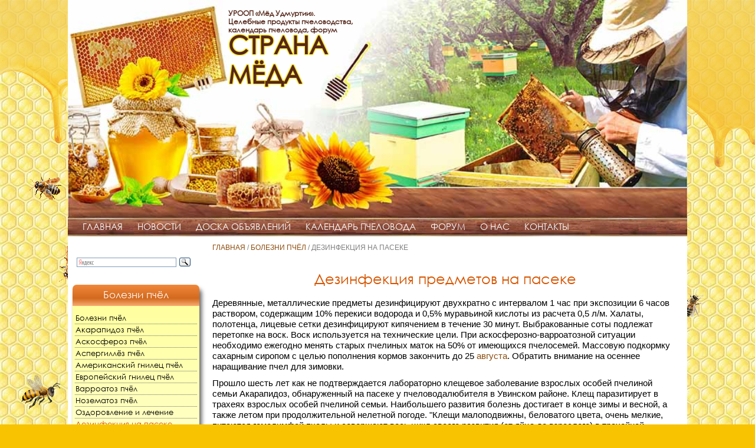

--- FILE ---
content_type: text/html; charset=UTF-8
request_url: https://honey-land.ru/bee-diseases/dezinfektsiya-pasechnika.php
body_size: 6922
content:
<!doctype html> 
<html lang="ru">
<head>
	<meta charset="utf-8" />
	<title>Дезинфекция пчеловодческого инвентаря на пасеке</title>
	<meta name="keywords" content="выбракованные соты, подкормка сахарным сиропом, пчел, клещевое заболевание, пчелопакет" />
	<meta name="description" content="Чтобы избежать инфекционных болезней пчел пчеловодам необходимо на пасеке проводить дезинфекция предметов" />
	<link rel="stylesheet" href="../css-java/style.css" type="text/css"/>
<meta name="viewport" content="width=device-width, initial-scale=1.0"> 
</head>
<body>
<div id="wrapper">
<div id="header">
<div class="headerimg"></div>
<div class="headertext-min">УРООП «Мёд Удмуртии».<br>Целебные продукты пчеловодства,<br> календарь пчеловода, форум</div>
<div class="headertext">Страна<br>мёда</div>
</div><!-- #header-->
<nav>
	<ul>
<li><a href="/" title="Страна мёда">Главная</a></li>
<li><a href="/novosti/novosti-uroop-med-udmurtii.php" title="Новости УРООП «Мед Удмуртии»">Новости</a></li>
<li><a href="/board/" title="Доска объявлений пчеловода">Доска объявлений</a></li>
<li><a href="/calendar-pcheloveda/kalendar-pchelovoda-dlya-razvitiya-blagopriyatnykh-usloviy-na-paseke.php" title="Календарь пчеловода для развития благоприятных условий на пасеке">Календарь пчеловода</a></li>
<li><a href="/forum/" title="Форум, целебные продукты пчеловодства">Форум</a></li>
<li><a href="/novosti/udmurtskoye-respublikanskoye-obshchestvo-pchelovodov-mod-udmurtii.php" title="УРООП «Мёд Удмуртии»">О нас</a></li>
<li><a href="/work/mail.php" title="Контакты сайта Страна мёда">Контакты</a></li>
	</ul>
	<a href="#" id="pull">Меню</a>
</nav>
	
<div id="middle">
<div id="container">
<div id="content">
<div class="xleb"><a href="/">Главная</a> / <a href="/bee-diseases/bolezni-pchel-profilaktika-i-lecheniye.php">Болезни пчёл</a> / Дезинфекция на пасеке</div><h1>Дезинфекция предметов на пасеке</h1>
<p>Деревянные, металлические предметы дезинфицируют двухкратно с интервалом 1 час при экспозиции 6 часов раствором, содержащим 10% перекиси водорода и 0,5% муравьиной кислоты из расчета 0,5 л/м. Халаты, полотенца, лицевые сетки дезинфицируют кипячением в течение 30 минут.
  Выбракованные соты подлежат перетопке на воск. Воск используется на технические цели.
  При аскосферозно-варроатозной ситуации необходимо ежегодно менять старых пчелиных маток на 50% от имеющихся пчелосемей. Массовую подкормку сахарным сиропом с целью пополнения кормов закончить до 25 <a href="../calendar-pcheloveda/calendar-august-pchelovada.php">августа</a>. Обратить внимание на осеннее наращивание пчел для зимовки.</p>
<p>Прошло шесть лет как не подтверждается лабораторно клещевое заболевание взрослых особей пчелиной семьи Акарапидоз, обнаруженный на пасеке у пчеловодалюбителя в Увинском районе. Клещ паразитирует в трахеях взрослых особей пчелиной семьи. Наибольшего развития болезнь достигает в конце зимы и весной, а также летом при продолжительной нелетной погоде. &quot;Клещи малоподвижны, беловатого цвета, очень мелкие, питаются гемолимфой пчелы и совершают весь цикл своего развития (от яйца до взрослого) в трахейной системе насекомого. Весь цикл развития у самца длится 10-13 дней, у самки 11-16 дней. Клещи живут до 40 дней. Поражаются в основное молодые рабочие пчелы, матки, трутни в возрасте до 7-10 дней. В одной пчеле можно обнаружить от единичной особи до 150 экземпляров клещей. Клещи живут в трупах пчел 5-6 дней в вазелине 10-12 дней.</p>
<p><a href="../foto/dezinfektsiya-na-paseke.jpg" data-lightbox="roadtrip" title="Дезинфекция на пасеке"><img src="../foto/dezinfektsiya-na-paseke.jpg" alt="Дезинфекция на пасеке" width="420" height="253" class="imgright"/></a></p>
<p>Болезнь чаще протекает хронически. В начале заболевания, установить какие-либо изменения в семье практически не удается. Явная форма обнаруживается при поражении 30-50% пчел в семье. Больные пчелы беспокоятся, в период зимовки клуб неплотный, из улья вылетают и погибают отдельные пчелы. Весной, в первый день выставки, или летом после продолжительной нелетной погоды, около улья обнаруживают ползающих, неспособных к полету пчел. У некоторых насекомых отмечают неправильное расположение крыльев (раскрылица).</p>
<p>Для исследования посылаются в лабораторию живые пчелы или свежий подмор. В неблагополучной зоне необходимо систематически исследовать все пчелиные семьи в течение 3-5 лет. В благополучной зоне 10% от имеющихся пчелосемей на пасеке. Заболевание распространяется через больных пчел, рои, с матками пчелопакетами, при кочевке и продаже пчел с неблагополучных пасек. При обнаружении болезни на пасеку накладывается карантин в радиусе 7 км, при котором запрещается вывоз и ввоз пчел из неблагополучной зоны. Для борьбы с акарапидозом рекомендован фольбекс. Обработку проводят весной и летом восьмикратно через 6-7 дней из расчета 1 полоска на 5 улочек занятых пчелами. Леток закрывают на час. Перед обработкой ульи герметизируют, на дно ульев Помещают сетчатые подрамники.</p>
<p>На пасеках неблагополучных по варроатозу и акарапидозу можно применить санвар, по 20 мл. вниз на подрамник при температуре окружающего воздуха 7-20&deg;С в безрасплодный период однократно. При наличии расплода трехкратно через 12 дней. Обрабатывают бипином в безрасплодный период согласно прилагаемой инструкции по применению препарата.</p>
<p>О распространенных болезнях пчелиной семьи и мерах борьбы с болезнями рассказывает Н.А. Ледомский. Много лет работая ветврачом в Республиканской конторе пчеловодства, Николай Александрович накопил большой опыт по профилактике и лечению пчелосемей от болезней. Особенно по борьбе с варроатозом пчел. Совместно с ветврачами районов республики оперативно организовывали и проводили семинары совещания. Николай Александрович с теплотой и благодарностью отзывается обо всех районных зоотехниках по пчеловодству, работавших в 1980 1990 гг. Их совместными усилиями было сохранено и увеличено количество пчелосемей в республике.</p>
</div><!-- #content-->
</div><!-- #container-->
<div class="sidebar" id="sideLeft">
﻿<div class="searchsait">
<div class="ya-site-form ya-site-form_inited_no" onclick="return {'action':'https://honey-land.ru/work/site-search.php','arrow':false,'bg':'transparent','fontsize':12,'fg':'#000000','language':'ru','logo':'rb','publicname':'Поиск по honey-land.ru','suggest':false,'target':'_self','tld':'ru','type':3,'searchid':2071689,'webopt':false,'websearch':false,'input_fg':'#000000','input_bg':'#FFFFFF','input_fontStyle':'normal','input_fontWeight':'normal','input_placeholder':null,'input_placeholderColor':'#000000','input_borderColor':'#7F9DB9'}"><form action="http://yandex.ru/sitesearch" method="get" target="_self"><input type="hidden" name="searchid" value="2071689"/><input type="hidden" name="l10n" value="ru"/><input type="hidden" name="reqenc" value=""/><input type="text" name="text" value=""/><input type="submit" value="Найти"/></form></div><script>(function(w,d,c){var s=d.createElement('script'),h=d.getElementsByTagName('script')[0],e=d.documentElement;if((' '+e.className+' ').indexOf(' ya-page_js_yes ')===-1){e.className+=' ya-page_js_yes';}s.type='text/javascript';s.async=true;s.charset='utf-8';s.src=(d.location.protocol==='https:'?'https:':'http:')+'//site.yandex.net/v2.0/js/all.js';h.parentNode.insertBefore(s,h);(w[c]||(w[c]=[])).push(function(){Ya.Site.Form.init()})})(window,document,'yandex_site_callbacks');</script>
</div><div class="menublok">
<div class="menuzag">Болезни пчёл</div>
<div class="menucontent">
<a href='/bee-diseases/bolezni-pchel-profilaktika-i-lecheniye.php'>Болезни пчёл</a><a href='/bee-diseases/akarapidoz-pchol-informatsiya-pchelovodam-o-bolezni-i-lechenii.php'>Акарапидоз пчёл</a><a href='/bee-diseases/askosferoz-pchol-informatsiya-pchelovodam-o-bolezni-i-lechenii.php'>Аскосфероз пчёл</a><a href='/bee-diseases/aspergilloz-pchol-informatsiya-pchelovodam-o-bolezni-i-lechenii.php'>Аспергиллёз пчёл</a><a href='/bee-diseases/amerikanskiy-gnilets-pchol-informatsiya-pchelovodam-o-bolezni-i-lechenii.php'>Американский гнилец пчёл</a><a href='/bee-diseases/yevropeyskiy-gnilets-pchol-informatsiya-pchelovodam-o-bolezni-i-lechenii.php'>Европейский гнилец пчёл</a><a href='/bee-diseases/varroatoz-pchol-informatsiya-pchelovodam-o-bolezni-i-lechenii.php'>Варроатоз пчёл</a><a href='/bee-diseases/nozematoz-pchol-informatsiya-pchelovodam-o-bolezni-i-lechenii.php'>Нозематоз пчёл</a><a href='/bee-diseases/podkormki-i-nastoi-dlya-ozdorovleniya-i-lecheniya-pchol.php'>Оздоровление и лечение</a><div class='activm'><a href='/bee-diseases/dezinfektsiya-pasechnika.php'>Дезинфекция на пасеке</a></div> <a href='/bee-diseases/problemy-organizatsii-pchelovodov-na-primere-borby-s-varatozom.php'>Организация пчеловодов</a><div class="menupodzag">Разделы</div>
<a href="/bee-diseases/bolezni-pchel-profilaktika-i-lecheniye.php">Болезни пчел</a>
<a href="/beekeeping/zimovka-pchel-sozdaniye-blagopoluchykh-usloviy-pchelinykh-semey.php">Зимовка пчел</a>
<a href="/lechim/nastoyka-voskovoy-moli-tselebnye-svoystva-protivopokazaniya.php">Здоровье</a>
<a href="/supplies-and-equipment/tools-and-equipment-in-the-apiary.php">Инвентарь пчеловода</a>
<a href="/beekeeping/ways-to-replace-queen-bees.php">Матководство</a>
<a href="/bees/medonosnyye-travy-vybor-pchelovodom-sladkogo-i-svetlogo-nektara.php">Медоносная база</a>
<a href="/nauka-o-pchelakh/medonosnaya-pchela-kak-predvestnik-zemletryaseniy.php">Наука о пчелах</a>
<a href="/vidy-meda/mod-tselebnyye-svoystva-naturalnogo-produkta.php">О мёде, виды</a>
<a href="/bees/pchela-medonosnaya-zagadochnyy-mir-pchelinnoy-semi.php">О пчелах</a>
<a href="/apiary/rabota-na-paseke-v-marte.php">Пасека по временам года</a>
<a href="/bee-products/nastoyka-propolisa-lechebnyye-svoystva-pcheloprodukta.php">Продукты пчеловодства</a>
<a href="/bees/osmotr-pchelinykh-semey.php">Работа на пасеке</a>
<a href="/sobytiya-v-mire/tayskiy-chay-osobennosti-otlichiya.php" style="display: inline;">События 1,</a>
<a href="/mir/frakcionnyy-fototermoliz-chto-eto.php" style="display: inline;">2,</a>
<a href="/mir-all/o-perepodgotovke-urologov.php" style="display: inline;">3</a>
<a href="/mir-one/podderzhite-svoyo-zdorove.php" style="display: inline;">4</a>
</div><!-- #menucontent-->
</div><!-- #menublok-->
<div class="menublok">
<div class="menuzag">Мы в социальных сетях</div>
<div class="menucontent">
<div class="setivk"><a rel="nofollow" href="https://vk.com/honeylanudm" target="_blank">В Контакте</a></div>
<div class="setiytub"><a rel="nofollow" href="https://rutube.ru/channel/42774206/videos/" target="_blank">Канал на Рутуб</a></div>
</div><!-- #menucontent-->
</div><!-- #menublok-->
</div><!-- .sidebar --></div><!-- #middle-->
</div><!-- #wrapper -->
<div id="footer">
<div class="footer-1">
При копировании материалов, ссылка на сайт honey-land.ru обязательна.<br><br>
© 2013-2026 «Страна мёда» - пасека по временам года
</div>

<div class="footer-2"><div class="footer-2c">
<div class="footerzag">ПРАКТИЧЕСКОЕ ПЧЕЛОВОДСТВО</div>
<ul style="margin-left:20px;">
  <li><a href="/bee-products/perga-otdeleniye-ot-voskovykh-sot-v-domashnikh-usloviyakh.php">Отделение перги от воска</a></li>
  <li><a href="/novosti/kak-sozdat-silnuyu-pchelinuyu-semyu.php">Как создать сильную пчелиную семью</a></li>
</ul>
<div class="footerzag">ПОПУЛЯРНОЕ</div>
<ul style="margin-left:20px;">
  <li><a href="/calendar-pcheloveda/calendar-beekeeper-october.php">Календарь пчеловода. Октябрь</a></li>
  <li><a href="/vidy-meda/lipovyy-med-poleznyye-svoystva.php">Как выбрать натуральный липовый мёд</a></li>
  <li><a href="/vidy-meda/donnikovyy-mod-istochnik-tselitelnoy-sily.php">Целебные свойства донникового меда</a></li>
</ul>
</div></div>

<div class="footer-3"><div class="footer-3c">
<div class="footeryan">
<a href="https://webmaster.yandex.ru/sqi?host=honey-land.ru"><img width="88" height="31" alt="" src="https://yandex.ru/cycounter?honey-land.ru&theme=light&lang=ru"/></a>
</div>
<div style="padding: 5px 0">
<!-- Yandex.Metrika informer -->
<a href="https://metrika.yandex.ru/stat/?id=87294094&amp;from=informer"
target="_blank" rel="nofollow"><img src="https://informer.yandex.ru/informer/87294094/3_1_FFFFFFFF_EFEFEFFF_0_pageviews"
style="width:88px; height:31px; border:0;" alt="Яндекс.Метрика" title="Яндекс.Метрика: данные за сегодня (просмотры, визиты и уникальные посетители)" class="ym-advanced-informer" data-cid="87294094" data-lang="ru" /></a>
<!-- /Yandex.Metrika informer -->

<!-- Yandex.Metrika counter -->
<script type="text/javascript" >
   (function(m,e,t,r,i,k,a){m[i]=m[i]||function(){(m[i].a=m[i].a||[]).push(arguments)};
   m[i].l=1*new Date();k=e.createElement(t),a=e.getElementsByTagName(t)[0],k.async=1,k.src=r,a.parentNode.insertBefore(k,a)})
   (window, document, "script", "https://mc.yandex.ru/metrika/tag.js", "ym");

   ym(87294094, "init", {
        clickmap:true,
        trackLinks:true,
        accurateTrackBounce:true,
        webvisor:true
   });
</script>
<noscript><div><img src="https://mc.yandex.ru/watch/87294094" style="position:absolute; left:-9999px;" alt="" /></div></noscript>
<!-- /Yandex.Metrika counter -->
</div>
<!--LiveInternet counter--><script><!--
document.write("<a href='http://www.liveinternet.ru/click' "+
"target=_blank><img src='//counter.yadro.ru/hit?t21.17;r"+
escape(document.referrer)+((typeof(screen)=="undefined")?"":
";s"+screen.width+"*"+screen.height+"*"+(screen.colorDepth?
screen.colorDepth:screen.pixelDepth))+";u"+escape(document.URL)+
";"+Math.random()+
"' alt='' title='LiveInternet: показано число просмотров за 24"+
" часа, посетителей за 24 часа и за сегодня' "+
"border='0' width='88' height='31'><\/a>")
//--></script><!--/LiveInternet-->
</div></div>
</div><!-- #footer -->
    <script src="/css-java/script-foto/lightbox-plus-jquery.min.js"></script>
	<script src="https://ajax.googleapis.com/ajax/libs/jquery/1.7.2/jquery.min.js"></script>
	<script>
		$(function() {
			var pull 		= $('#pull');
				menu 		= $('nav ul');
				menuHeight	= menu.height();

			$(pull).on('click', function(e) {
				e.preventDefault();
				menu.slideToggle();
			});

			$(window).resize(function(){
        		var w = $(window).width();
        		if(w > 320 && menu.is(':hidden')) {
        			menu.removeAttr('style');
        		}
    		});
		});
	</script>
</body>
</html>

--- FILE ---
content_type: text/css
request_url: https://honey-land.ru/css-java/style.css
body_size: 7553
content:
* {margin: 0; padding: 0;}

html {height: 100%;}

body {font: 15px/18px Arial, Tahoma, Verdana, sans-serif; height: 100%; background: url('sot.png') repeat-x, 
url('bee1.png') 3% 96% no-repeat, 
url('bee2.gif') 4% 44% no-repeat, 
url('bee3.png') 93% 73% no-repeat, 
url('bee4.gif') 8% 64% no-repeat,
url('bee2.gif') 90% 39% no-repeat, 
url('ba_sota.jpg'); background-color: #f8c301; 
behavior: url(/pie/PIE.htc);}


a {color:#8D4D0F; outline: none; text-decoration:none;}
a:hover {text-decoration: none; color:#AA0220;}
p {margin: 0 0 10px;}
img {border: none;}

input {vertical-align: middle;}
#wrapper {width:1050px; margin: 0 auto; min-height: 100%; height: auto !important; height: 100%; background: #ffffff;}

@font-face {font-family:Century_Gothic; src:url("Century_Gothic.ttf") format("opentype");}
@font-face {font-family:Arial Narrow; src:url("arial-narrow.ttf") format("opentype");}

/* Яндекс поиск - убрал из search.txt поставил сюда
-----------------------------------------------------------------------------*/
.ya-page_js_yes .ya-site-form_inited_no { display: none; }

/* Header
-----------------------------------------------------------------------------*/
#header {}
.headerimg{background-image: url("header.jpg"); background-repeat: no-repeat; background-size: 100% auto; padding-bottom: 35%;}
.headertext-min {font-family: Century_Gothic; letter-spacing: 0px; font-size: 12px; font-weight: bold; color: #55271a; margin-left: 272px; padding-top:9px; text-align:left; line-height: 1.2; position: absolute; top:1%;}
.headertext {font-family: Century_Gothic; letter-spacing: 0px; font-size:42px; margin-left:272px; text-align: left; line-height: 1.2; text-transform:uppercase; position: absolute; top:7%; font-weight: bold;
color: #55271a; text-shadow: #fee330 1px 0px, #fee330 1px 1px, #fee330 0px 1px, #fee330 -1px 1px, #fee330 -1px 0px, #fee330 -1px -1px, #fee330 0px -1px, #fee330 1px -1px, #fee330 0 0 2px, #fee330 0 0 2px, #fee330 0 0 2px, #fee330 0 0 2px, #fee330 0 0 2px, #fee330 0 0 2px, #fee330 0 0 2px, #fee330 0 0 2px;}


/* Middle
-----------------------------------------------------------------------------*/
#middle {width: 100%; padding: 0 0 183px; height: 1%; position: relative;}
#middle:after {content: ''; clear: both; display: table;}
#container {width: 100%; float: left; overflow: hidden; margin-bottom: 5px; }
#content {padding: 0 15px 0 245px; background: #ffffff;}
#content-list {margin-left: 15px; margin-right: 20px;}

/* Sidebar Left
-----------------------------------------------------------------------------*/
#sideLeft {float: left; width: 215px; margin-left:-100%; margin-top:10px; position: relative;}


/* Footer
-----------------------------------------------------------------------------*/
#footer {font-size:12px; font-family: Arial, Tahoma, Verdana, sans-serif; line-height: 1.5; color: #562517; width:1050px; margin: -183px auto 0; height: 183px; position: relative; background: url(/css-java/footer.jpg); border-top: 3px solid #eb9921;}
#footer a:visited {color:#AA0220;}
#footer a:hover {text-decoration: none; color:#808080;}
.footer-1 {position: absolute; top: 20px; left: 3px; width:37%; padding: 10px;}
.footer-2 {position: absolute; background: url(/css-java/footer-in-vert.gif) repeat-y scroll 0 0 transparent; height:160px;  width:33%; margin-left: 40%; top:5px;}
.footer-2c {margin: 15px 2px 0px 22px;}
.footerzag{margin: 7px 0 3px 0px; font-size:13px; color:#000000; }
.footer-3 {position: absolute; background: url(/css-java/footer-in-vert.gif) repeat-y scroll 5px 0 transparent; height:160px; width:25%; text-align: center; right: 15px; top:10px; }
.footer-3c {margin: 40px 0px 0px 25px;}


/* Шрифт на сайте
-----------------------------------------------------------------------------*/
h1 {font-family: Century_Gothic; color: #D65500; font-size: 24px; font-weight: normal; text-align: center; padding: 15px 0; line-height: 1.5;}
h2 {font-family: Century_Gothic; color: #b38e1f; font-size: 21px; font-weight: normal; padding: 5px 0 10px; line-height: 1.1; text-align: center;}
h3 {font-family: Century_Gothic; color: #CC5500; font-size: 19px; font-weight: normal; margin: -2px 0 5px; padding: 8px 0 7px; text-align: center;}
h4 {font-family: Century_Gothic; color: #b38e1f; font-size: 15px; font-weight: normal; padding: 5px 0 10px; line-height: 1.1; text-align: center;}

.tsitata {font-style:italic;  color:#CC5500; text-align: right; width: 100%; margin: 0 0 7px;}
.txta {font-style:italic; color:#808000; font: 14px;}


/* Левое меню
-----------------------------------------------------------------------------*/
.menu-r {margin-left: 11px; margin-bottom: 12px;}

.zag {color:#595858; font: 13px Century_Gothic; font-weight:600; margin-left: 30px;}

.menu-content A {display: block; color:#000000; font: 13px Century_Gothic; text-decoration: none; margin:1px 0px; padding-left:7px; border-bottom: 1px solid #ffffff;}
.menu-content A:hover {display: block; color:#AA0220;}

.menu-zag {font: 13px Century_Gothic; color: #ffffff; font-weight: bold; background-image: url(plashka2.gif); margin-top: 6px; margin-bottom: 4px; padding-top: 3px;
text-align: center; height: 26px;}
.menu-image {width:200px; margin-bottom:7px;}
.menu-z {display:inline-block; position:relative;}
.menu-z .menu-z-text {display:block; position:absolute; text-align: center; bottom:0; width:100%; box-sizing:border-box; -moz-box-sizing: border-box; -webkit-box-sizing: border-box; box-sizing: border-box; color:#fff; padding:7px; padding-bottom:14px;}
.menu-z span {color:#FFFFFF; font: bold 14px Century_Gothic;}


/* Левое меню НОВОЕ
-----------------------------------------------------------------------------*/
.menucontent {display: block; font:13px Century_Gothic; margin:4px;}
.menucontent A {display: block; color:#000000; height:17px; text-decoration: none; padding:1px; border-bottom: 1px dotted #696969; }
.menucontent A:hover {display: block; color:#AA0220; background:#fff;}

.menublok {top:10px; margin:10px 0 20px 8px; float: left;  width:100%; 
-webkit-border-radius: 8px;
-moz-border-radius: 8px;
border-radius: 8px;
-webkit-box-shadow: #666 4px 7px 7px;
-moz-box-shadow: #666 4px 7px 7px;
background: #FFFF99;
background: -webkit-gradient(linear, 0 0, 0 bottom, from(#FFFF99), to(#ffffff));
background: -webkit-linear-gradient(#FFFF99, #ffffff);
background: -moz-linear-gradient(#FFFF99, #ffffff);
background: -ms-linear-gradient(#FFFF99, #ffffff);
background: -o-linear-gradient(#FFFF99, #ffffff);
background: linear-gradient(#FFFF99, #ffffff);
-pie-background: linear-gradient(#FFFF99, #ffffff);
behavior: url(/pie/PIE.htc);}

.menuzag {display:inline-block; position:relative; background:#D2691E; color: #fff; font-family: Century_Gothic; font-size:17px; border-radius: 7px 7px 0px 0px; padding:8px 0 10px 0; text-align: center;  behavior: url(/pie/PIE.htc); margin-bottom:7px; width:100%; 
background: -webkit-gradient(to top, #f9ab72 0%, #D2691E 36%, #f2883a 100%);
background: -webkit-linear-gradient(to top, #f9ab72 0%, #D2691E 36%, #f2883a 100%);
background: -moz-linear-gradient(to top, #f9ab72 0%, #D2691E 36%, #f2883a 100%);
background: -ms-linear-gradient(to top, #f9ab72 0%, #D2691E 36%, #f2883a 100%);
background: -o-linear-gradient(to top, #f9ab72 0%, #D2691E 36%, #f2883a 100%);
background: linear-gradient(to top, #f9ab72 0%, #D2691E 36%, #f2883a 100%); 
-pie-background: linear-gradient(to top, #f9ab72 0%, #D2691E 36%, #f2883a 100%);
behavior: url(/pie/PIE.htc);}

.menupodzag {background:#D2691E; 
background: -webkit-gradient(to top, #f9ab72 0%, #D2691E 36%, #f2883a 100%);
background: -webkit-linear-gradient(to top, #f9ab72 0%, #D2691E 36%, #f2883a 100%);
background: -moz-linear-gradient(to top, #f9ab72 0%, #D2691E 36%, #f2883a 100%);
background: -ms-linear-gradient(to top, #f9ab72 0%, #D2691E 36%, #f2883a 100%);
background: -o-linear-gradient(to top, #f9ab72 0%, #D2691E 36%, #f2883a 100%);
background: linear-gradient(to top, #f9ab72 0%, #D2691E 36%, #f2883a 100%); 
-pie-background: linear-gradient(to top, #f9ab72 0%, #D2691E 36%, #f2883a 100%);
color: #fff; font-family: Century_Gothic; font-size:15px; padding:5px 0 7px 0; text-align: center;  margin:7px -4px; }

.menupodzagv {background:#D2691E; 
background: -webkit-gradient(to top, #f9ab72 0%, #D2691E 36%, #f2883a 100%);
background: -webkit-linear-gradient(to top, #f9ab72 0%, #D2691E 36%, #f2883a 100%);
background: -moz-linear-gradient(to top, #f9ab72 0%, #D2691E 36%, #f2883a 100%);
background: -ms-linear-gradient(to top, #f9ab72 0%, #D2691E 36%, #f2883a 100%);
background: -o-linear-gradient(to top, #f9ab72 0%, #D2691E 36%, #f2883a 100%);
background: linear-gradient(to top, #f9ab72 0%, #D2691E 36%, #f2883a 100%); 
-pie-background: linear-gradient(to top, #f9ab72 0%, #D2691E 36%, #f2883a 100%);
color: #fff; font-family: Century_Gothic; font-size:13px; padding: 5px 0 7px 0; text-align: center;  margin:5px -4px; }

/* Отступы у картинок 
-----------------------------------------------------------------------------*/
.imgcenter {margin: 10px 0;}
.imgleft-noram {float:left; margin: 10px 10px 10px 0;}
.imgleft {float:left; margin: 10px 10px 10px 0; border-color: #CCCCCC; border-style: solid; border-width: 1px;}
.imgright-noram {float: right; margin: 10px 0 10px 10px;}
.imgright {float: right; margin: 10px 0 10px 10px; border-color: #CCCCCC; border-style: solid; border-width: 1px;}

.avtor {padding: 10px 0 10px 60%; }

/* 3 колонки на главной 
-----------------------------------------------------------------------------*/
.column-3 { -moz-column-width: 100px; -webkit-column-width: 100px; column-width: 150px; -moz-column-count: 3; -webkit-column-count: 3; column-count: 3; -moz-column-gap: 30px;
    -webkit-column-gap: 30px; column-gap: 30px; -moz-column-rule: 1px solid #ccc; -webkit-column-rule: 1px solid #ccc; column-rule: 1px solid #ccc; }

hr {height: 1px; border: none; color: #d9d8d0; background: #d9d8d0; margin-top: 15px; margin-bottom:7px;}
* html hr {/* хак для ие6 */
margin: -7px 0; /* устраняем начальный отступ для ие6 */}

.forum {border: 1px solid #eb9921;}

/* Картинка в меню на главной 
-----------------------------------------------------------------------------*/
span.k-1, span.k-2, span.k-3 {background: url("new.png") no-repeat; display:block; width:41px; height:14px; float:right; margin-top: -19px; margin-right: -8px;}
span.k-1 {background-position: 5px -44px;}
span.k-2 {background-position: 5px -29px;}
span.k-3 {background-position: 5px -14px;}

/* Блокнот с линками
-----------------------------------------------------------------------------*/
.ramka-bloknot {background-image: url(fon3.gif); border: solid #a4a4a4 1px; padding: 10px; margin-top: 15px; margin-left: 28px; margin-right: 15px; margin-bottom: 7px;
box-shadow: 0.2em 0.4em 3px rgba(122, 122, 122, 0.5);}

.bloknot-l { font-style: italic; background-image: url("bloknot.png"); background-repeat: repeat-y; padding-left:65px; margin-left: -32px; padding-top:5px;}
.bloknot-l a {text-decoration: none;}
.bloknot-l a:hover {text-decoration: underline;}

.bloknot-zag {background-image: url("bloknot-top.png"); background-repeat: repeat-y; padding-left:65px; margin-left: -32px; margin-bottom:7px; font-family: Verdana, Arial Cyr, Arial; font-weight: bold;
font-size: 14px; color: #c21317; height:25px;}

/* Таблица на главную   
-----------------------------------------------------------------------------*/
.cells-med {display: table; padding-left: 4px; padding-top:3px; padding-bottom:9px;}
.stroka-med {display:inline;}
.cell-krai-verx, .cell-krai-niz, .cell-center-verx, .cell-center-niz { display: table-cell !important; display: inline; vertical-align:middle; padding: 4px; width: 22%; text-align: left;}
.cell-krai-verx a, .cell-krai-niz a, .cell-center-verx a, .cell-center-niz a {text-align: left; float:left; color:#000000 !important;}
.cell-center-verx a:hover, .cell-center-niz a:hover {text-decoration: none; color:#aa0220 !important;}
.cell-krai-verx-img, .cell-krai-niz-img, .cell-center-verx-img, .cell-center-niz-img { display: table-cell !important; display: inline; vertical-align:middle; text-align:center; padding: 4px; width: 67px; text-align: center;}

/* Блок с рамкой на главную   
-----------------------------------------------------------------------------*/
.block-border {border: 1px solid #a19b6d; display: block; height: auto; margin: 5px 0 0;}
.block-border .head { background: url("block_tab1.gif") repeat-x scroll 0 29px; display: block; height: 29px; overflow: hidden; padding: 0 0 10px; position: relative;}
 .block-border .caption { background: url("block_tab2.gif") no-repeat scroll center bottom; color: #d3312d; display: inline-block; font: 16px/28px "Arial Narrow"; height: 22px; margin: 0; padding: 0 10px 17px 14px; text-transform: uppercase;}
.block-content {margin: 0 1px 0 1px;}

.frame-yellow {border: 1px solid #eb9921; text-align: center; padding: 10px; margin: 10px; background: #f9e01d; font:13px;}

/* Закладки на главной
-----------------------------------------------------------------------------*/
.tabs-zak{background: url("block_tab1.gif") repeat-x scroll 0 29px; text-transform: uppercase; font: 17px "Arial Narrow";}
.tabs-zak li{display: inline;}
.tabs-zak a {text-decoration: none; position: relative; padding: 6px 14px; color:#858585;}
.tabs-zak a.selected {background: url("block_tab2.gif") no-repeat scroll center -3px; color: #d3312d; 
display: inline-block; height: 25px;  text-transform: uppercase; outline: none; font-weight: bold;}
.block-border-zaklad {border: 1px solid #a19b6d; margin: 5px 0 0;}
.img-border {border: 1px solid #a2a19e;}
.img-border-odin {border: 1px solid #a2a19e; margin: 5px 15px 5px 5px; }

blockquote {color: #000; font-size: 14px; line-height: 20px; text-align: left; text-shadow: 1px 1px 1px #fff; background: #fff8d6; border:1px solid #936c39; padding:9px; margin:9px; font-style: italic;
-moz-border-radius: 10px; -webkit-border-radius: 10px; -khtml-border-radius:10px; border-radius: 10px;}

/* На главной темы на форуме
-----------------------------------------------------------------------------*/
.temy-na-forume {padding-top:1px; padding-left:19px;}
.temy-na-forume a {color: #000000;}
.temy-na-forume a:hover {color:#AA0220;}

/* На главной - Мед Удмуртии
-----------------------------------------------------------------------------*/
.seminar {border: 5px ridge #d65500;  padding: 12px 7px 12px 7px; margin: 9px 5px 9px 5px; background: #f3f0db;}
.b1 {border: 1px ridge #a19b6d;  margin:15px 0 15px 0; background: #f3f0db; display: table; width:100%;}
.imgb1 {border: 2px ridge #d65500; margin:10px 0 0 15px; text-align: center; }
.b1zag {font-family:'Arial Narrow'; text-transform: uppercase; font-size:16px; text-align: center; color: #cc5500; padding: 7px 0 1px 0;  }
.b1text {font-family:'Arial Narrow'; text-transform: uppercase; font-size:13px; text-align: center; margin-top:9px; }

#column-left {float: left; margin:2px;}
#column-center {width:60%; float: left; margin:0 15px 0 15px;}
#column-right {float: left; margin-top:2px;}


/* Поиск по сайту
-----------------------------------------------------------------------------*/
.searchsait {padding-bottom:12px; padding-left:8px; margin: 1px;}


/* Новое --- lightbox фото в боксе выводится
-----------------------------------------------------------------------------*/
.lb-loader,.lightbox{text-align:center;line-height:0}
body:after{content:url(script-foto/close.png) url(script-foto/loading.gif) url(script-foto/prev.png) url(script-foto/next.png);display:none}.lb-dataContainer:after,.lb-outerContainer:after{content:"";clear:both}
body.lb-disable-scrolling{overflow:hidden}.lightboxOverlay{position:absolute;top:0;left:0;z-index:9999;background-color:#000;filter:alpha(Opacity=80);opacity:.8;display:none}.lightbox{position:absolute;left:0;width:100%;z-index:10000;font-weight:400}.lightbox .lb-image{display:block;height:auto;max-width:inherit;border-radius:3px}.lightbox a img{border:none}.lb-outerContainer{position:relative;background-color:#fff;width:250px;height:250px;margin:0 auto;border-radius:4px}.lb-loader,.lb-nav{position:absolute;left:0}.lb-outerContainer:after{display:table}.lb-container{padding:4px}.lb-loader{top:43%;height:25%;width:100%}.lb-cancel{display:block;width:32px;height:32px;margin:0 auto;background:url(script-foto/loading.gif) no-repeat}.lb-nav{top:0;height:100%;width:100%;z-index:10}.lb-container>.nav{left:0}.lb-nav a{outline:0;background-image:url([data-uri])}.lb-next,.lb-prev{height:100%;cursor:pointer;display:block}.lb-nav a.lb-prev{width:34%;left:0;float:left;background:url(script-foto/prev.png) left 48% no-repeat;filter:alpha(Opacity=0);opacity:0;-webkit-transition:opacity .6s;-moz-transition:opacity .6s;-o-transition:opacity .6s;transition:opacity .6s}.lb-nav a.lb-prev:hover{filter:alpha(Opacity=100);opacity:1}.lb-nav a.lb-next{width:64%;right:0;float:right;background:url(script-foto/next.png) right 48% no-repeat;filter:alpha(Opacity=0);opacity:0;-webkit-transition:opacity .6s;-moz-transition:opacity .6s;-o-transition:opacity .6s;transition:opacity .6s}.lb-nav a.lb-next:hover{filter:alpha(Opacity=100);opacity:1}.lb-dataContainer{margin:0 auto;padding-top:5px;width:100%;-moz-border-radius-bottomleft:4px;-webkit-border-bottom-left-radius:4px;border-bottom-left-radius:4px;-moz-border-radius-bottomright:4px;-webkit-border-bottom-right-radius:4px;border-bottom-right-radius:4px}.lb-dataContainer:after{display:table}.lb-data{padding:0 4px;color:#ccc}.lb-data .lb-details{width:85%;float:left;text-align:left;line-height:1.1em}.lb-data .lb-caption{font-size:13px;font-weight:700;line-height:1em}.lb-data .lb-number{display:block;clear:left;padding-bottom:1em;font-size:12px;color:#999}.lb-data .lb-close{display:block;float:right;width:30px;height:30px;background:url(script-foto/close.png) top right no-repeat;text-align:right;outline:0;filter:alpha(Opacity=70);opacity:.7;-webkit-transition:opacity .2s;-moz-transition:opacity .2s;-o-transition:opacity .2s;transition:opacity .2s}.lb-data .lb-close:hover{cursor:pointer;filter:alpha(Opacity=100);opacity:1}
.lb-number { padding-top:7px;}

.kalendar {background: url("kalendar.png") no-repeat 7px 40%; font-family: Verdana, Arial Cyr, Arial; font-weight: bold; font-size: 14px; text-transform: uppercase; color: #c21317; height:22px;  border-bottom: 1px dotted #eb9921; margin: 15px 0 10px 1px; padding: 7px 0 14px 65px; height:auto; text-align:left;}
		
/* Анонсы  
-----------------------------------------------------------------------------*/
.novocti-zag {color: #CC5500;}
.novocti-zag a {font-family: "arial narrow",arial,sans-serif; font-size: 15px; display: block; color: #CC5500; margin: 5px; padding: 9px 0 0 5px; text-decoration: none;}
.novocti-zag a:hover {text-decoration: none; color:#aa0220 !important;}
.novocti-anons {font-family: Verdana, 'Arial Cyr', Arial; font-size: 12px; margin: 7px 0 15px 0; padding-left: 4px; line-height: 130%; text-align:justify;}

img.novocti {float:left; margin:20px 10px 0 0; padding-right: 5px;}

.poteme {color: #d3312d; font: 16px/28px "Arial Narrow"; padding: 15px 0 0 0; text-transform: uppercase;}
.poteme-odin {font: 16px/28px "Arial Narrow"; text-transform: uppercase;}


.menu li.active,
.menu li a:hover {
  background-position:0 0; 
  background-color: #bab9b9; 
  color:#4400aa; 
  border-radius:6px;
  -moz-border-radius:6px;
  -webkit-border-radius:6px;
}

/* Хлебные крошки  
-----------------------------------------------------------------------------*/
.xleb {text-transform: uppercase; font-size:12px; color: gray; font-weight:500; margin:10px 0 10px 0;} 
.xleb a {text-transform: uppercase; text-decoration: none;} 
.xleb a:hover {text-decoration: underline;} 
.activm a {color: #d65500;}

/* Закладки горизонтальные на css
-----------------------------------------------------------------------------*/
/* Базовый контейнер табов */
.tabs-zakl {max-width: 100%; padding: 15px 0; margin: 0 auto;}
/* Стили секций с содержанием */
section {display: none; padding: 15px; background: #fff; border: 1px solid #a19b6d;}
.tabs-zakl input {display: none;}
/* Стили вкладок (табов) */
.tabs-zakl label {display: inline-block; margin: 0 0 -1px; padding: 15px 1px; font-size:12px; text-transform: uppercase; text-align: center; color: #000000; border: 1px solid #a19b6d; background: #ffffcc;}
/* Шрифт-иконки от Font Awesome в формате Unicode */
.tabs-zakl label:before {font-family: fontawesome; font-weight: normal; margin-right: 2px;}
.tabs-zakl label[for*="1"]:before {content: "\2710";}
.tabs-zakl label[for*="2"]:before {content: "\269C";}
.tabs-zakl label[for*="3"]:before {content: "\26D1";}
.tabs-zakl label[for*="4"]:before {content: "\2744";}
/* изменения стиля заголовков вкладок при наведении */
.tabs-zakl label:hover {color: #fe071e;  cursor: pointer; background:#ffff99;}
/* стили для активной вкладки */
.tabs-zakl input:checked + label {color: #555; border: 1px solid #a19b6d; border-top: 1px solid #fb0202; border-bottom: 1px solid #fff; background: #fff;}
/* активация секций с помощью переключателя :checked */
#tab1:checked ~ .content1, #tab2:checked ~ .content2, #tab3:checked ~ #content3, #tab4:checked ~ #content4  {display: block;}


/* Видео ролики Ютуб
-----------------------------------------------------------------------------*/
.video-responsive {position: relative; padding-bottom: 56.25%; height: 0; overflow:hidden;} 
.video-responsive iframe, 
.video-responsive object, 
.video-responsive embed {position: absolute; top: 0; left: 0; width: 100%; height: 100%;}

/* Сезоны на главной
-----------------------------------------------------------------------------*/
TABLE.home {margin: 10px 15px 10px 10px; width:95%;}
TABLE.home p { padding-left:15px;}


/* проверить и удалить
-----------------------------------------------------------------------------*/
table.noborder {border:none; border-collapse: collapse; width:100%}
table.noborder th, table.noborder td {vertical-align: top; padding: 4px; border:none;}

/*  Table css
-----------------------------------------------------------------------------*/
table.sto {border: solid #c2c0bc 1px; border-collapse: collapse; border-spacing:0; width:100%}
table.sto th, table.sto td {vertical-align: top; padding: 4px; border:solid 1px #c2c0bc;}

table.nobtop {border:none; border-collapse: collapse; max-width:100%; margin:10px 0;}
table.nobtop th, table.nobtop td {vertical-align:top; border:none;}

table.nobcentr {border:0; border-collapse: collapse; max-width:100%; margin:10px 0; }
table.nobcentr th, table.nobcentr td {vertical-align: central; border:none; padding:0 1px;}
table.nobcentr tr {margin: 10px 0;}


/* Меню главное СТАРОЕ на php сделано!
-----------------------------------------------------------------------------*/
.menu-1 {font-family: Century_Gothic; font-size: 17px; margin-left: 4px; height: 25px; width: 100%; margin-top: -27px; margin-bottom: 9px;}
.menu-1 li{display: inline; padding: 4px;}
.menu-1 li a{font-family: Century_Gothic; color: #fff; padding: 9px 7px; text-decoration: none;}
.menu-1 li a:hover {text-decoration: underline;}
.menu-1 #selected a {text-decoration: none;}

/* Меню главное новое
-----------------------------------------------------------------------------*/
nav {font-family: Century_Gothic; font-size:15px; text-transform: uppercase; width: 100%; position: relative; z-index:7; background: #6e3c2d url("menufon.jpg") repeat-x scroll 0 0;}
nav ul {padding: 0; margin: 0 auto;	height: 33px;}
nav li {display: inline; float: left;}
nav a {color: #ffffff; display: inline-block; text-align: center; text-decoration: none; line-height: 33px;}
nav li a {box-sizing:border-box; -moz-box-sizing:border-box; -webkit-box-sizing:border-box; margin-left: 25px;}
nav li:last-child a {border-right: 0;}
nav a:hover, nav a:active {background:url("tabrightE.gif") repeat-x; background-position:0% -42px; color: #fff; text-decoration: underline;}
nav a#pull {display: none;}
.flagn { position:relative; float:right; margin: 4px 0 0 0;}
.flagi {float:right; margin-top: 0px; margin-right: 5px;}
.search {width:200px; float:right; margin-top:4px;}

/* Styles for commentits, address		 /commentit/
-----------------------------------------------------------------------------------*/
a.pic {background-image: url(/commentit/im/bbbold.gif);width: 24px;height: 23px;display: block;float:left;}
a:hover.pic {background-position: 0 23px;}
a.pic2 {background-image: url(/commentit/im/bbitalic.gif);background-position: 0 0;width: 23px;height: 23px;display: block;float:left;}
a:hover.pic2 {background-position: 0 23px;}
a.pic3 {background-image: url(/commentit/im/bbunderlin.gif);background-position: 0 0;width: 24px;height: 23px;display: block;float:left;}
a:hover.pic3 {background-position: 0 23px;}
a.pic4 {background-image: url(/commentit/im/bburl.gif);background-position: 0 0;width: 21px;height: 23px;display: block;float:left; margin:0 3px;}
a:hover.pic4 {background-position: 0 23px;}
a.pic5 {background-image: url(/commentit/im/bbimage.gif);background-position: 0 0;width: 21px;height: 23px;display: block;float:left;margin:0 3px;}
a:hover.pic5 {background-position: 0 23px;}
a.pic8 {background-image: url(/commentit/im/bbstrike.gif);background-position: 0 0;width: 23px;height: 23px;display: block;float:left;}
a:hover.pic8 {background-position: 0 23px;}
a.pic6 {background-image: url(/commentit/im/bbquote.gif);background-position: 0 0;width: 21px;height: 23px;display: block;float:left;margin:0 3px;}
a:hover.pic6 {background-position: 0 23px;}
a.pic7 {background-image: url(/commentit/im/bbcolor.gif);background-position: 0 0;width: 21px;height: 23px;display: block;float:left; margin:0 3px;}
a:hover.pic7 {background-position: 0 23px;}
a.pic10 {background-image: url(/commentit/im/bbjustifyleft.gif);width: 24px;height: 23px;display: block;float:left;margin:0 0 0 3px;}
a:hover.pic10 {background-position: 0 23px;}
a.pic11 {background-image: url(/commentit/im/bbjustifycenter.gif);background-position: 0 0;width: 23px;height: 23px;display: block;float:left;}
a:hover.pic11 {background-position: 0 23px;}
a.pic12 {background-image: url(/commentit/im/bbjustifyright.gif);background-position: 0 0;width: 24px;height: 23px;display: block;float:left;}
a:hover.pic12 {background-position: 0 23px;}
a.pic13 {background-image: url(/commentit/im/bbsmail.gif);background-position: 0 0;width: 21px;height: 23px;display: block;float:left;margin:0 3px;}
a:hover.pic13 {background-position: 0 23px;}

ul.recent > li {list-style-type: none;}
ul.recent > li:before {content: "✫ "; color:#D65500;}

.god { font-size:24px; margin: 3px 20px 20px 0; color:#AA0D10; border:1px #AA0D10 solid; border-radius:11px; padding:11px; background:#ffffa9; float:left;}
.god:hover {background:#ffffff;}
.gactive { background:#ffffff; color:#AA0D10; font-weight:600;}

.setivk {padding: 8px 10px 8px 63px; background: url("/images/vk.png") 7px 4px no-repeat scroll; background-size:32px;}
.setiytub {padding: 8px 10px 8px 63px; background: url("/images/youtube.png") 7px 4px no-repeat scroll; background-size:32px;}

/* Контейнер с адаптивными блоками
------------------------------------------- */
.masonry {margin: 1.5em 0; padding: 0; column-gap: 1.5em; -moz-column-gap: 1.5em; -webkit-column-gap: 1.5em;}
.masonry {-moz-column-count: 4;  -webkit-column-count: 4; column-count: 4;}
.masonry div.item p { text-align:left !important;}

.masontema {margin: 0 0 1.0em 0; padding: 0; column-gap: 1.5em; -moz-column-gap: 1.5em; -webkit-column-gap: 1.5em;}
.masontema {-moz-column-count: 3; -webkit-column-count: 3; column-count: 3;}

/* Элементы в виде плиток с содержанием */
.item {display: block; background: #fff; padding: 0.5em; margin: 0 0 1.5em; width: 100%; box-sizing: border-box; -moz-box-sizing: border-box; -webkit-box-sizing: border-box; box-shadow: 2px 2px 4px 0 #ccc; border: 3px rgba(249,235,130,0.8) ridge; height: 440px;}
.itemtema {display: block; background: #f3f0db; padding: 1em; margin: 0 0 1.5em; width: 100%; box-sizing: border-box; -moz-box-sizing: border-box; -webkit-box-sizing: border-box; box-shadow: 2px 2px 4px 0 #ccc; border: 3px rgba(249,235,130,0.8) ridge; height: 120px;}
/* Стили картинок, видое и фреймов внутри адаптивных плиток */
img, iframe {max-width: 100%; height: auto; display: block;}
/* Стили ссылок внутри плиток */
.item a, .itemtema a  {text-decoration: none; }
.item a:hover, .itemtema a:hover  {border-bottom: 1px dotted #9F1D35;}
.item > p > img, .itemtema > p > img {width:100%}

.mainpage li {list-style: none outside none; padding-left:17px;background:url('li_green.gif') 2px 4px no-repeat;}
.mainpage li a {text-decoration: none;}

/* Также по теме
------------------------------------------- */
.img-bordertema {border: 1px solid #a2a19e; margin: 10px 10px 10px 0; float:left;}
.tema {color: #564334; margin: 15px 0; padding: 10px; border-radius: 10px 10px 10px 0px; border: 1px solid #CCB293; border-left: 3px solid #CCB293; }
.poteme {color: #d3312d; text-transform: uppercase; padding: 8px 10px 27px 63px; background: url("po-teme-ps.png") 7px 4px no-repeat scroll #ffffff; background-size: auto auto; background-size: 48px; margin-top: 30px;}

.masontema div.itemtema p a {margin-top:7px;  display:block; text-align:left;}

@media all and (max-width: 860px){

body {background-image:none;-webkit-text-size-adjust:none;padding:5px;min-height:100%;font-size:17px; line-height:1.3}

TABLE {width:100%;}

/* Блоки 
--------------------------------------------------------------*/
#wrapper, #middle, #content, .temy-na-forume, #sideLeft, #footer {
  clear:both!important;
  display:block!important;
  width:100%!important;
  float:none!important;
  margin:0!important;
  padding:0!important;
}

.footer-1 {width:90%;}

body {background-color: #ffffff;} 
.menu-1 { background:#753b26; margin:9px; padding:9px; width:90%; font-size:12px;}
.menucontent A {height:17px; padding:6px 0; margin:4px 0;}
.temy-na-forume { margin:9px !important; font-size:13px;} 	/* Отступы темы на форуме */
.menublok {width:93%;} 

/* Шапка
--------------------------------------------------------------*/
#header {height:auto;}
.headertext {margin:-4% 0 0 25%; font-size:28px;}

.b1 {width:98%;}		/* В рамке - Анализ... */
#column-center {width:100%; margin:5px;}

/* Скрываем
--------------------------------------------------------------*/
.xleb, .headertext-min, .footer-2, .footeryan, #column-left, #column-right {display: none;}

.footer-3  {background:none;}

img {max-width:100%; height:auto;}

/* Главное меню
--------------------------------------------------------------*/
nav a {width: 100%; color: #ffffff; font-weight:700;}
nav {border-bottom: 0;}
nav ul {display: none; height: auto;}
nav a#pull {font-weight:800; display: block; background: #6e3c2d url("menufon.jpg") repeat-x scroll 0 0; width: 100%; position: relative; }
nav a#pull:after {
		content:"";
		background: url('nav-icon.png') 0 -1px no-repeat;
		width: 30px;
		height: 30px;
		display: inline-block;
		position: absolute;
		right: 15px;
		top:8px;
	}
nav a#pull:hover {color:#ffffff;}
nav li {background: #5b793b; display: block; float: none; width: 100%;}
nav li a {border-bottom: 1px solid #ffffff; margin-left:0;}
nav li a:hover {color:#F7070B;}

.masonry {-moz-column-count: 2; -webkit-column-count: 2; column-count: 2;}
.masontema {-moz-column-count: 1; -webkit-column-count: 1; column-count: 1;}
}

@media all and (max-width: 480px){

.kalendar {font-weight: bold; font-size: 12px; padding: 7px 0 14px 65px;}
.tabs-zakl label {font-size: 0;}

#content > div.tabs-zakl.zhome > label {font-size:14px;}

.tabs-zakl label:before {margin: 0; font-size: 18px;}
.tabs-zakl label {padding: 10px;}
.masonry {-moz-column-count: 1; -webkit-column-count: 1; column-count: 1;}
}

@media all and (max-width: 320px){

#content > div.tabs-zakl.zhome > label > span {font-size:10px; padding-left:5px;}

}